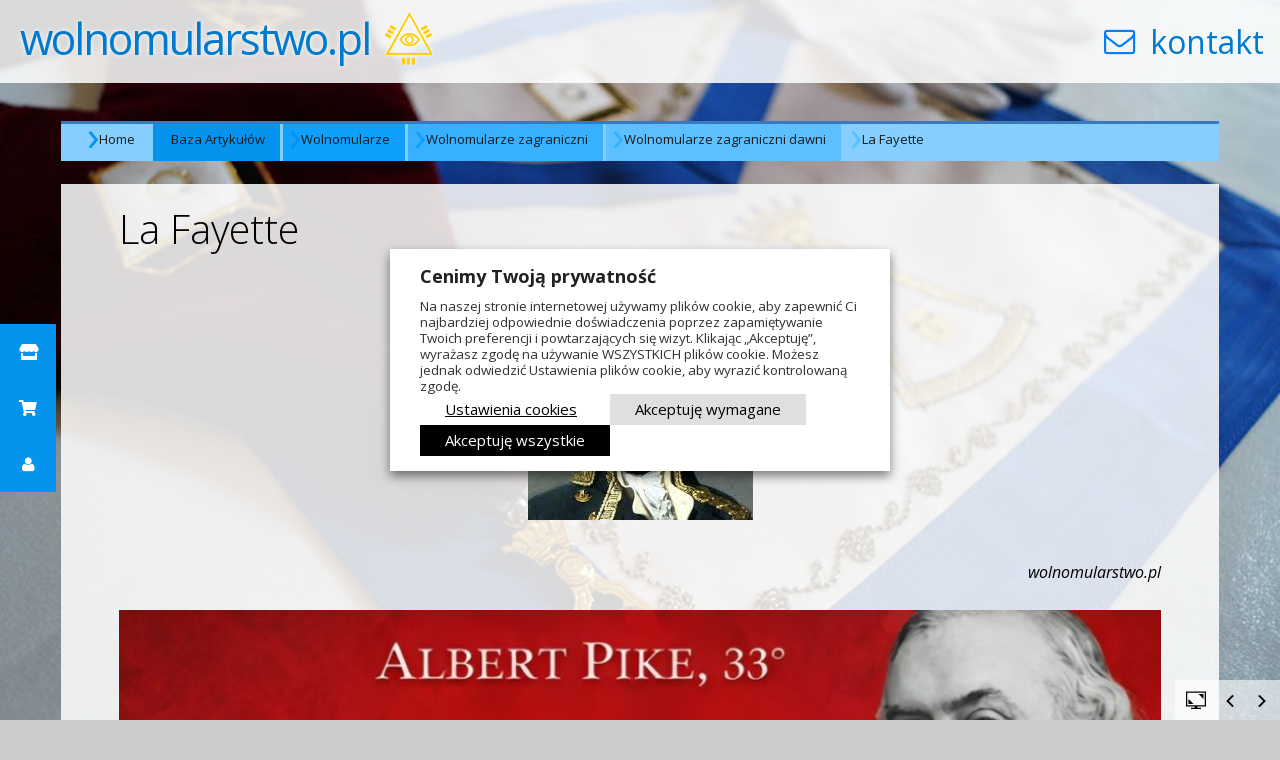

--- FILE ---
content_type: text/css
request_url: https://wolnomularstwo.pl/wp-content/themes/wmpl/custom.css
body_size: 2263
content:
#logo {
    position: fixed;
    padding: 0.75em 1em 0.75em;
    background-color: #fff;
    background-color: rgba(255, 255, 255, 0.85);
    -webkit-transition: all 1s; /* Safari */
    transition: all 1s;
    margin-top: -22px;
    z-index: 999;
    right: 0;
    left: 0;
}

.woocommerce-Price-amount bdi{
    color: #b3af54!important;
}

.wp-posts-carousel-details .wp-posts-carousel-title a{
    min-height: 68px;
    display: block;
}

#kontakt span {
    font-size: 2em;
    vertical-align: -2px;
   -webkit-transition: all 1s; /* Safari */
 display: inline-block;
    white-space: nowrap;
}

#prawe-menu {
    position: fixed;
    padding: 1em;
    right: 0;
    /* background-color: #fff;
    background-color: rgba(255, 255, 255, 0.85); */
    -webkit-transition: all 1s; /* Safari */
    transition: all 1s;
    margin-top: -21px;
    z-index: 999;
}

#'Footer Primary Menu' {
	href-color:white
	
}

a[href*='http']{
 color: #00b7b7;
}

a[href*='wolnomularstwo.pl']{
 color: #007acc !important;
}



#prawe-menu .fa {
    font-size: 31.5px;
    -webkit-transition: all 1s; /* Safari */
    transition: all 1s;
    color: #007eff;
    padding: 10px;

}

.scrolled #prawe-menu {
    background: transparent;
}

.scrolled #kontakt span{
      margin-right: -146px;
         visibility: hidden;
    opacity: 0;
}

.scrolled #prawe-menu .fa {
   /* font-size: 22px; */
    color: #007eff;
}

#prawe-menu:hover {
    background-color: white;
}

#logo span {
	display: inline-block;
	height: 56px;
	background-image: url(images/logofull.png);
}

#mainmenu{
    display: none;
    position: absolute;
    width: 145px;
    height: 50px;
    padding: 0em;
    background-color: #fff;
    background-color: rgba(255, 255, 255, 0.85);
    left: 50%;
    right: 50%;
    transition: all 1s;
    margin-top: -21px;
    z-index: 1;
    min-height: 84px;
}

body.no-sidebar:not(.search-results) article:not(.type-page) .entry-footer{
    margin-left: 5% !important;
}

@media screen and (min-width: 56.875em) {
body.no-sidebar:not(.search-results) article:not(.type-page) .entry-content {
    float: left;
    margin-left: 25% !important;
    width: 70% !important;
}
}


.dropdown-toggle, .main-navigation ul .dropdown-toggle.toggled-on, .menu-toggle, .site-header .social-navigation, .site-footer .main-navigation {
    display: none;
}

header.page-header {
    padding: 3em 4em 0em 4em;
    margin: 0em !important;
    background: rgba(255,255,255,0.9);
    border-top: none !important;
}

.navigation.pagination{
    margin: 0em !important;

}
.navigation.pagination .nav-links{
padding-left: 20px;
    background: rgba(255,255,255,0.5);
padding-bottom:10px;
}

.pagination .page-numbers {
 
}

#primary{
border-top: 3px solid #387abd;
}
#mainmenu > div {
   padding: 0.75em;
   
   position: absolute;
   text-transform: uppercase;
   font-size: 2em;
}




#mainmenu > div >   div > ul{
display: none;
background-color: white;
    margin-left: -75%;
margin-top: 0.75em;
font-size: 0.5em;
min-width: 225%;
}

#mainmenu > div >   div > ul li{
padding: 0.5em;
display: block;
}

#mainmenu > div:hover >   div > ul {
display: block;
}

#logo1{
    width: 173px;
        -webkit-transition: all 2s; /* Safari */
    transition: all 2s;
}

#logo2{
    width: 52px;
    background-position: -173px 0;
}

#logo3{
background-position: -225px 0;
    -webkit-transition: all 1s;
    transition: all 1s;
    background: none !important;
    font-size: 2.7em;
    vertical-align: 0.27em;
    padding-left: 0.1em;
    padding-right: 0.3em;
    letter-spacing: -2px;
    text-shadow: 0px 0px 5px white;
}

.scrolled #logo1 {
    margin-left: -173px;
    opacity: 0;
}
.scrolled #logo3 {
    opacity: 0;
   margin-left: -380px;
}

.scrolled #logo {
    background-color: transparent;
}

#lewemenustronyglownej ul > li:before {
    content: "»";
    margin-right: 9px;
    font-weight: bolder;
}

#lewemenustronyglownej ul {
   
    /* list-style-position: inside; */
    list-style: none;
}

#lewemenustronyglownej section {
    margin-bottom: 1em;
    margin-top: 0;
    padding-top: 0;
}

#lewemenustronyglownej h3
{
    margin: 0;
    background-color: #0693EE /*rgba(0,0,0,0.05) */;
    padding: 0.66rem;
    margin-top: -8px;
    margin-right: 1.75rem;

}

.przeszukaj, .widget.przeszukaj
{
    margin-bottom: 1.61em;
    background-color: rgba(0,0,0,0.05);
    padding-top: 0;
    margin-top: 1.615384615em;
}

#lewemenustronyglownej ul li {
    background: white;
    padding: 0.5em;
    padding-left: 1em;
    margin-top: 0;
    margin-left: 0;
    margin-right: 1.75rem;
    margin-bottom: 0;
    font-size:1.1em;
}

.widget {
    border-top: none !important;
}

article{
    background-color: rgba(255, 255, 255, 0.85);
    color: black;
    padding-top: 0em;
    padding-bottom: 3em;
 -webkit-transition: background-color 1s; /* Safari */
    transition: background-color 1s;
}

article:hover {
background-color: rgba(255, 255, 255, 1);
   
}

a[title*="wolnomularstwo.pl"] {
    max-width: 170px !important;
}

.wp-posts-carousel-container {
    background: white;
}

.archiwum-wpisow{
list-tyle: none;
display: block;
}

.archiwum-wpisow li {
display: block;
    width: 25%;
    float: left;
    /* background-color: white; */
    padding: 10px;
    box-sizing: border-box;
    height: 286px;
    /* margin: 2px; */
    /* border: 2px solid rgba(0,0,0,0.03); */
    text-align: center;
 -webkit-transition: background-color 1s; /* Safari */
    transition: background-color 1s;
margin-bottom: 1em;
}

.archiwum-wpisow li:hover{
    outline: 1px solid #e0e0e0;
    background-color: #f3f3f3 !important;
}

.archiwum-wpisow li img {
    display: inline-block !important;

}

.archiwum-wpisow li:hover{
background-color: white;
}


.not-found .page-title {
  padding: 1em;
}

.not-found .page-content p{
  visibility: hidden;
  background-color: white;
}


span.archiwumwpisow_kategoria {
    padding-top: 0;
    margin-top: 0;
    text-align: right;
    display: inline-block;
    /* float: right; */
    color: gray;
    font-size: small;
    font-style: italic;
    /* width: 100%; */
}

.breadcrumb-container  ul{
padding-left: 15px;
}

.breadcrumb-container li {
	margin: 0;
	padding: 0;
}							
							
.breadcrumb-container  a {
	display: inline-block;
	margin: 0 5px;
	padding: 15px;
	text-decoration: none;
}

.breadcrumb-container .separator:last-child {
  display: none;
}

.breadcrumb-container .separator {
 display: none;
 }

.breadcrumb-container li:before{
       content: "›";
    margin-left: 6px;
    color: #0693EE;
    font-size: 42px;
    vertical-align: -7px;
    margin-top: -15px;
    display: inherit;
    margin-right: -16px;
}

.breadcrumb-container{
	background-color: #84CFFF;
}

.breadcrumb-container li a {
	display: inline-block;
	padding: 15px;
 -webkit-transition: all 0.5s; /* Safari */
    transition: all 0.5s;

}
.breadcrumb-container li:nth-last-child(5)  {
	background-color: #0693EE;
}
.breadcrumb-container li:nth-last-child(4) {
	background-color: #0F9FFD;
}
.breadcrumb-container li:nth-last-child(3)  {
	background-color: #36B0FF;
}
.breadcrumb-container li:nth-last-child(2) {
	background-color: #5CBFFF;
}
.breadcrumb-container li:nth-last-child(1) {
	background-color: #84CFFF;
}

.breadcrumb-container li:nth-last-child(3):before{
   color: #0F9FFD;
}


.breadcrumb-container li:nth-last-child(2):before{
   color: #36B0FF;
}

.breadcrumb-container li:nth-last-child(1):before{
   color: #5CBFFF;
}

.breadcrumb-container li:hover {
	background-color: white;
}

h1.entry-title {
    margin-top: 0.5em;
}

#wp_posts_carousel-3 {
 margin-bottom: 1em;
}

.wp-posts-carousel-desc  {
	overflow: hidden;
	height: 82px;
}

.light-theme.wp-posts-carousel .wp-posts-carousel-container{
    height: 410px;
}

.light-theme.wp-posts-carousel .wp-posts-carousel-title{
    margin-bottom: 10px!important;
}

@media screen and (min-width: 44.375em){ 
.site-content {
    padding-right: 40px !important;
    padding-left: 40px !important;
}

 
}



.site-content {
		padding: 100px 0px 40px 0px;
	}


.fb-page-container{
width: 240px;
}

.main-page-organizacje{
width: 111.1%; 
text-align: center; 
background: white; 
margin-bottom: 0; 
margin-left: -5.5%;
}

@media screen and (max-width: 44.374em){ 
#lewemenustronyglownej {
    width: auto !important;
   float: none !important;
}

.main-page-organizacje{
zoom: 0.75;
}

#lewemenustronyglownej h3{
  margin-right: 0;
}

.fb-page-container{
width: auto;
}

#lewemenustronyglownej ul{
  width: auto;
  margin: 0;
}

#lewemenustronyglownej li{
 margin-right: 0 !important; 
}
.main-page-prawy-panel{
width: 100% !important;
}

 #logo, #prawe-menu {
    zoom: 0.66;
    padding-top: 33px;
  }
  
